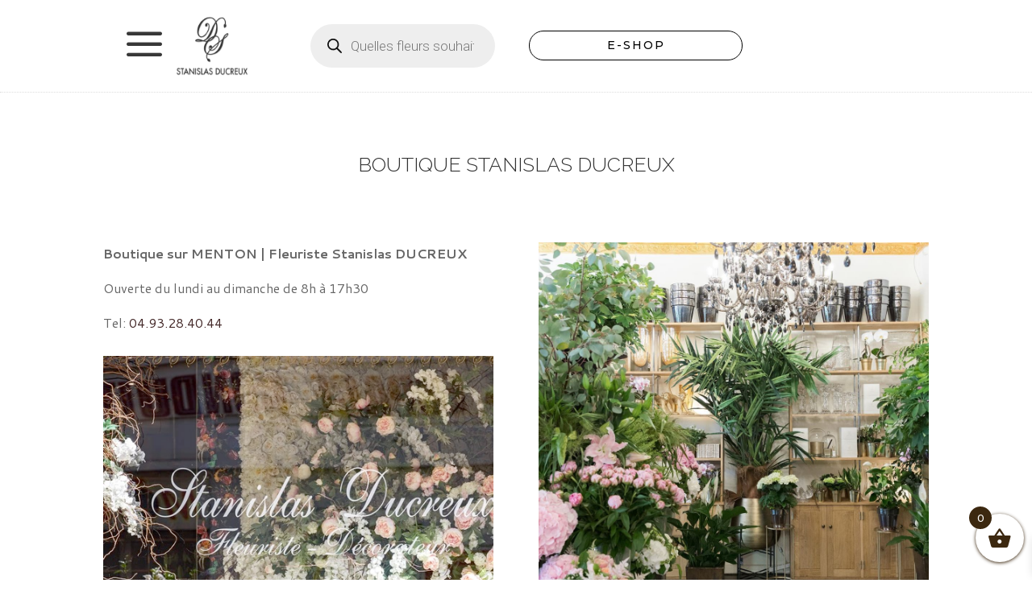

--- FILE ---
content_type: text/css
request_url: https://www.stanislasducreux.com/wp-content/plugins/sjb-add-on-divi/styles/style.min.css?ver=1.1.2
body_size: 281
content:
#color-only-admin-side{background-color:transparent!important;margin:0}body #page-container .sjbdivi_job_listing_0 .sjb-page .sjb-filters .btn-search.btn.btn-primary{font-family:"Font Awesome 5 Free";}#color-only-admin-side{background-color:transparent!important;margin:0}.sjb-page .list-data .job-info h4 a:hover{color: unset !important;}.sjbdivi_job_details_0_tb_body .sjb-page{padding: 20px;}.sjb-page .sjb-detail .list-data .v1, .sjb-page .sjb-detail .list-data .v2{background: unset !important;}.sjb-page .sjb-detail{margin: 0 !important;}.sjb-page .sjb-detail .list-data .v1 .jobpost-form .file:hover, .sjb-page .sjb-detail .list-data .jobpost-form .form-control:hover{border-color: unset !important;border:unset !important;}.sjb-page .sjb-filters.sjb-filters-v2{margin-bottom: 0;}.sjbdivi_job_listing_1 .popup-outer .sjb-page{z-index:1;}.entry-content table:not(.variations){border: 0}